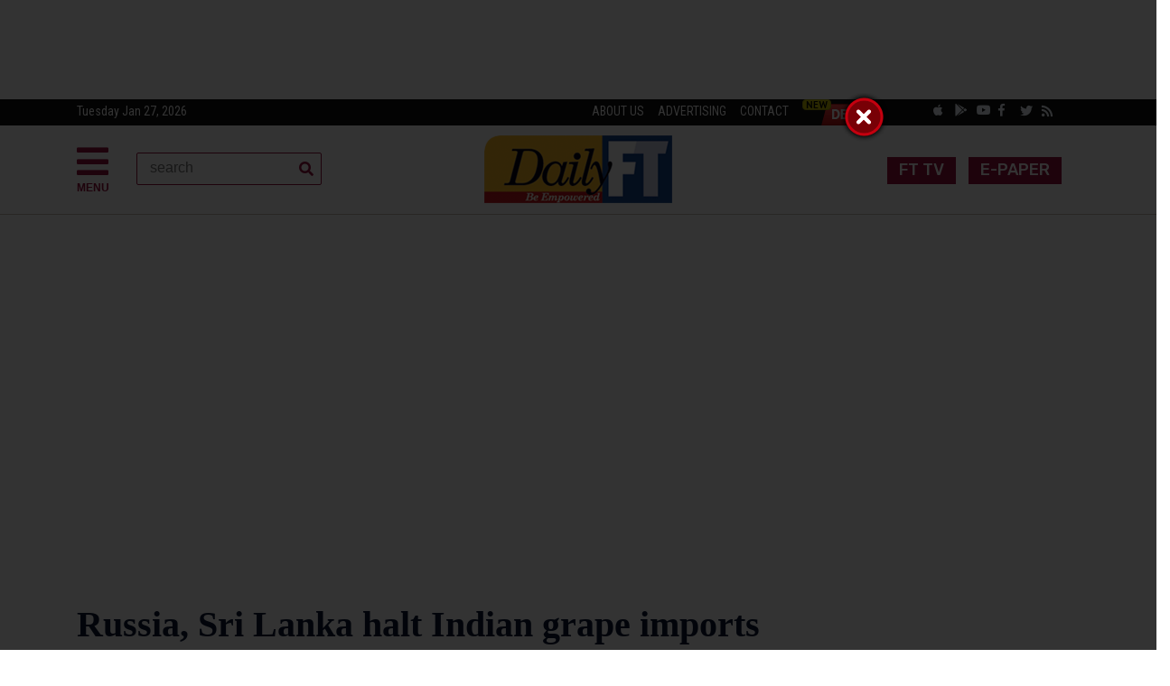

--- FILE ---
content_type: text/html; charset=UTF-8
request_url: https://www.ft.lk/Agriculture/Russia-Sri-Lanka-halt-Indian-grape-imports-over-pest-certificate/31-673546
body_size: 14912
content:
<!doctype html>
<html lang="en">
<head>
<!-- Required meta tags -->
<meta charset="utf-8">
<meta name="viewport" content="width=device-width, initial-scale=1, shrink-to-fit=no">
					    <!-- Global Site Tag (gtag.js) - Google Analytics -->
<script async src="https://www.googletagmanager.com/gtag/js?id=UA-30012267-1" type="b8080f7f905901779a3f0de4-text/javascript"></script>
<script type="b8080f7f905901779a3f0de4-text/javascript">
  window.dataLayer = window.dataLayer || [];
  function gtag(){dataLayer.push(arguments);}
  gtag('js', new Date());

  gtag('config', 'UA-30012267-1');
</script>
<!-- Bootstrap CSS -->
<link rel="stylesheet" href="https://www.ft.lk/assets/2020/css/bootstrap.min.css">
<link rel="stylesheet" href="https://use.fontawesome.com/releases/v5.6.3/css/all.css" integrity="sha384-UHRtZLI+pbxtHCWp1t77Bi1L4ZtiqrqD80Kn4Z8NTSRyMA2Fd33n5dQ8lWUE00s/" crossorigin="anonymous">
<link rel="stylesheet" href="https://www.ft.lk/assets/2020/css/owl.carousel.min.css">
<link rel="stylesheet" href="https://www.ft.lk/assets/2020/css/sinu_v_1.css">

<meta name="keywords" content="Financial Times, FT, Business News, Daily Business News, Latest Economy News, Financial News, Sri Lanka Business News, Sri Lanka Finance News, economy, business, finance, Lanka Business Online, Opinion and Issues, Columnists, Sports, sri lanka financial news, sri lanka latest business  news,latest breaking news, latest political news, covid-19 news, covid-19 news sri lanka, Sri Lanka Coronavirus updates, sl news, sl covid-19 news, SL breaking news, daily SL news, breaking news in sri lanka">

		<meta name="description" content="Grape exporters in the country are in a tight spot in the middle of the season with Russia and Sri Lanka demanding pest-free area certificates. According to exporters, containers from India are lying uncleared for the past couple of weeks in the port of St. Petersburg in Russia.
Grape exporters in the country are in a tight spot in the middle of the season with Russia and Sri Lanka demanding pest- ..">
        
        <!-- Angular  -->
        <script src="https://www.ft.lk/assets/libs/angular/angular/angular.js" type="b8080f7f905901779a3f0de4-text/javascript"></script>
        <script src="https://www.ft.lk/assets/libs/angular/app.js" type="b8080f7f905901779a3f0de4-text/javascript"></script>
        <!-- /Angular -->

    <title>Russia, Sri Lanka halt Indian grape imports over pest certificate | Daily FT</title>
	
	<style>
	.newsch{font-family: 'Lora', serif; font-size: 20px; line-height: 1.3; font-weight: 600}
	.newschs{font-family: 'Lora', serif; font-size: 18px; line-height: 1.3; font-weight: 600}
	.main-hd{font-family: 'Lora', serif; font-size: 22px; line-height: 1.3; font-weight: 600}
	@media (min-width: 576px) {.lnhe span{font-size: 16px; margin-top: 7px;}}
		@media (min-width: 768px) {.lnhe span{font-size: 18px; margin-top: 0px;}}
		@media (min-width: 992px) { .lnhe span{font-size: 18px; margin-top: -2px; }}
		@media (min-width: 1200px) { .lnhe span{font-size: 20px; margin-top: -2px; } }
		.innerheader{font-family: 'Lora', serif; font-weight: 600}
    .games-sec {font-size: 12px;vertical-align: middle;position: relative;padding-right: 15px !important;margin-left: 20px;color: #ccc; padding-left: 20px;}
    
    span.new-icon{text-transform: uppercase;background: red;line-height: 13px;padding: 0 5px;display: inline-block;font-size: 8px;border-radius: 10px;font-weight: 700;position: absolute;z-index: 9;top: 2px;left: -3px;color: #FFF;}
		blockquote {padding-left: 20px !important;padding-right: 8px !important;border-left-width: 5px !important;font-style: italic;padding: 2px 0;border-style: solid;border-color: #ccc;border-width: 0; color: #B22222;font-weight: 700; }
		#RBOverlay {
  display: none; /* Initially hidden */
  position: fixed;
  top: 0;
  left: 0;
  width: 100%;
  height: 100%;
  background-color: rgba(0, 0, 0, 0); /* Transparent background */
  z-index: 100000; /* Ensure it's on top */
  overflow: hidden; /* Hide scrollbars within the iframe */
}

#RBOverlay iframe {
  width: 100%;
  height: 100%;
  border: none; /* Remove iframe border */
}
	</style>
<link rel="icon" type="image/ico" href="https://www.ft.lk/assets/images/img/image_8d7ae3167b.jpg"/>


	<meta http-equiv="Expires" content="0" />
        <meta charset="utf-8">
	<meta name="robots" content="index, follow">
<meta name="language" content="English">
<meta property="og:type" content="article" />
<meta itemprop="datePublished" content="2019-02-26 00:43:01" data-meta-updatable/>
      <meta itemprop="dateModified" content="2019-02-26 00:41:00" data-meta-updatable/>

	
			<meta property="og:title" content="Russia, Sri Lanka halt Indian grape imports over pest certificate | Daily FT" />
<meta property="og:type" content="video.movie" />
<meta property="og:url" content="https://www.ft.lk/agriculture/Russia-Sri-Lanka-halt-Indian-grape-imports-over-pest-certificate/31-673546" />

  
<meta property="og:image" content="https://bmkltsly13vb.compat.objectstorage.ap-mumbai-1.oraclecloud.com/cdn.ft.lk/assets/uploads/image_d820c92e8f.jpg" />

	
	

<meta property="og:description"  content="Grape exporters in the country are in a tight spot in the middle of the season with Russia and Sri Lanka demanding pest-free area certificates. According to exporters, containers from India are lying uncleared for the past couple of weeks in the port of St. Petersburg in Russia.
Grape exporters in the country are in a tight spot in the middle of the season with Russia and Sri Lanka demanding pest- .." />

         <script type="b8080f7f905901779a3f0de4-text/javascript">
            function base_url() {
                return 'https://www.ft.lk/';
            }
            
            function static_url() {
                return 'https://www.ft.lk/';
            }
            
            function getArticleID() {
                return '673546';
            }
            
            function getHits() {
                return '153';
            }
        </script>
 <script type="b8080f7f905901779a3f0de4-text/javascript" src='https://platform-api.sharethis.com/js/sharethis.js#property=64c0fcd571afd40013e96c29&product=sop' async='async'></script>

</head>
<body>
  <header>
 <div class="text-center d-none d-lg-block">  
	   <center>
<div style="margin:10px 0 10px 0;"><script async src="https://securepubads.g.doubleclick.net/tag/js/gpt.js" type="b8080f7f905901779a3f0de4-text/javascript"></script><script type="b8080f7f905901779a3f0de4-text/javascript">
  window.googletag = window.googletag || {cmd: []};
  googletag.cmd.push(function() {
    googletag.defineSlot('/6231952/DFT_Inner_Skyscraper', [[900, 90], [900, 125]], 'div-gpt-ad-1642133330179-0').addService(googletag.pubads());
    googletag.pubads().enableSingleRequest();
    googletag.enableServices();
  });
</script><!-- /6231952/DFT_Inner_Skyscraper -->
<div id="div-gpt-ad-1642133330179-0" style="min-width: 900px; min-height: 90px;"><script type="b8080f7f905901779a3f0de4-text/javascript">
    googletag.cmd.push(function() { googletag.display('div-gpt-ad-1642133330179-0'); });
  </script></div>
</div>
</center>
</div>
	
	 <div class="text-center d-lg-none">  
	   <center>
<div style="margin:10px 0 10px 0;"><script async src="https://securepubads.g.doubleclick.net/tag/js/gpt.js" type="b8080f7f905901779a3f0de4-text/javascript"></script><script type="b8080f7f905901779a3f0de4-text/javascript">
  window.googletag = window.googletag || {cmd: []};
  googletag.cmd.push(function() {
    googletag.defineSlot('/6231952/DFT_INNER_SKYSCRAPER_MOBILE', [[300, 100], [300, 250]], 'div-gpt-ad-1731385175788-0').addService(googletag.pubads());
    googletag.pubads().enableSingleRequest();
    googletag.enableServices();
  });
</script><!-- /6231952/DFT_INNER_SKYSCRAPER_MOBILE -->
<div id="div-gpt-ad-1731385175788-0" style="min-width: 300px; min-height: 100px;"><script type="b8080f7f905901779a3f0de4-text/javascript">
    googletag.cmd.push(function() { googletag.display('div-gpt-ad-1731385175788-0'); });
  </script></div>
</div>
</center>
</div>
	
	</header>
<div class="row topmt">

  <div class="container main">
	

<div class="row">
      <div class="col-xl-6">
        <p style="margin: 0px"> <!--<span class="toptexts">Tuesday, 22 Jan 2019 </span>--> 
          <span class="toptext d-none d-sm-block">Tuesday Jan 27, 2026</span> </p>
      </div>
      <div class="col-xl-6"> <a target="_blank" href="https://www.ft.lk/about"> <span class="toptexts d-none d-lg-block">ABOUT US</span> </a> 
	  <a target="_blank" href="http://webdev.wijeyadigital.lk/online-ad/#ft"><span class="toptexts d-none d-lg-block">ADVERTISING</span> </a> 
	  <!-- a href="#"><span class="toptexts">ARCHIVE</span></a--> <a href="https://www.ft.lk/contact"><span class="toptexts">CONTACT</span></a> 
     <a class="deal" href="https://www.deals4me.lk/" target="_blank">
<img src="https://bmkltsly13vb.compat.objectstorage.ap-mumbai-1.oraclecloud.com/cdn.lankadeepa.lk/assets/uploads/advr_5c142a5fbe.png" alt="" width="87" height="29">  
</a>
      
        <a href="https://www.ft.lk/ft_tv/10520"> <button type="button" class="btn btn-danger top-bt d-md-none" style="font-size: 12px; margin-top: 0px">FT TV</button> </a>

        <a target="_blank" href="https://dailyftepaper.pressreader.com/daily-ft"> <button type="button" class="btn btn-danger top-bt d-md-none" style="font-size: 12px; margin-top: 0px">E-PAPER</button> </a>
        
        
       <span style="float: right; height: 16px; margin-right: 30px"> 
      <!--a style="margin-top: -11px; float: left" target="_blank" href="http://content.ft.lk/apps/"><i style="font-size: 16px; height: 16px; color: aliceblue" class="fab fa-apple socialm "></i></a> 
       <a style="margin-top: -10px; float: left" target="_blank" href="http://content.ft.lk/apps/"><i style="font-size: 16px; height: 16px; color: aliceblue" class="fab fa-android socialm"></i></a--> <a style="margin-top: -10px; float: left" target="_blank" href="https://apps.apple.com/lk/app/daily-ft/id941598109#?platform=iphone"><i style="height: 16px; font-size: 14px; color: aliceblue" class="fab fa-apple socialm "></i></a> 
		   
		    <a style="margin-top: -10px; float: left" target="_blank" href="https://play.google.com/store/apps/details?id=com.dailyft.news"><i style="height: 16px; font-size: 14px; color: aliceblue" class="fab fa-google-play socialm "></i></a> 
        <a style="margin-top: -10px; float: left" target="_blank" href="https://www.youtube.com/@DailyFT0"><i style="height: 16px; font-size: 14px; color: aliceblue" class="fab fa-youtube socialm "></i></a> 
        <a style="margin-top: -10px; float: left" target="_blank" href="https://www.facebook.com/dailyft"><i style="height: 16px; font-size: 14px; color: aliceblue" class="fab fa-facebook-f socialm "></i></a> 
       <a style="margin-top: -9px; float: left" target="_blank" href="https://twitter.com/ft_srilanka"><i style="height: 16px; font-size: 14px; color: aliceblue" class="fab fa-twitter socialm"></i></a> 
       <a class="d-none d-lg-block" style="margin-top: -9px; float: left" target="_blank" href="https://www.ft.lk/rss/"><i style="height: 16px; font-size: 14px; color: aliceblue" class="fas fa-rss socialm"></i></a> 
         </span> </div>
    </div>
  </div>
</div>

<div class="topm" style="border-bottom:1px solid #ccc1b7;">
   <div class="container contcon">
   <div class="row">
   <div class="col-xl-4 col-md-4 col-sm-4 col-4">
		<header class="menuc" style="margin-top:20px; width: 50px"> <a data-toggle="modal" data-target="#exampleModalLong" style="color: #990f3d; cursor: pointer"><i class="fas fa-bars" style="font-size: 40px; color: #990f3d; float: left"></i> <br> <span style="float: left;margin-left: 0px; font-size: 12px; font-weight: bold"> MENU </span> </a>
	  
	<div style="top: 0px !important;
            left: 0px !important; " class="modal fade bd-example-modal-sm" id="exampleModalLong" tabindex="-1" role="dialog" aria-labelledby="exampleModalLongTitle" aria-hidden="true">
  <div class="modal-dialog modal-sm" style="margin: 0px; max-width: 250px" role="document">
    <div class="modal-content modth">
      <div class="modal-header" style=" border-radius: 0px; border-bottom: 1px solid #3c4969">

        <button type="button" class="close clmd" data-dismiss="modal" aria-label="Close">
          <span aria-hidden="true">�</span>
        </button>
      </div>
      <div class="modal-body">
      <nav>
					<div class="nav nav-tabs nav-fill" id="nav-tab" role="tablist">
						<a class="nav-item nav-link nav-linkm active" id="nav-home-tab" data-toggle="tab" href="#nav-home" role="tab" aria-controls="nav-home" aria-selected="true">Sections</a>
						<a class="nav-item nav-link nav-linkm" id="nav-profile-tab" data-toggle="tab" href="#nav-profile" role="tab" aria-controls="nav-profile" aria-selected="false">Network</a>
						
					</div>
				</nav>
      <div class="tab-content py-3 px-3 px-sm-0" id="nav-tabContent">
					<div class="tab-pane fade show active" id="nav-home" role="tabpanel" aria-labelledby="nav-home-tab"> 
					      <div id="MainMenu">
        <div class="list-group panel">
          <a href="https://www.ft.lk/" class="list-group-item list-group-item-light" data-parent="#MainMenu">Home</a>
          
         <a href="#news" class="list-group-item list-group-item-light" data-toggle="collapse" data-parent="#MainMenu">Columnists <i class="fa fa-caret-down"></i></a>
          <div class="collapse" id="news">
		  <a href="https://www.ft.lk/columns/4" class="list-group-item submc">Columnists</a>
		                           
           <a class="list-group-item submc" href="https://www.ft.lk/ajantha-dharmasiri/32">Ajantha Dharmasiri</a>
		                              
           <a class="list-group-item submc" href="https://www.ft.lk/ajith-de-alwis/33">Ajith de Alwis</a>
		                              
           <a class="list-group-item submc" href="https://www.ft.lk/d-b-s-jeyaraj/10496">D.B.S. Jeyaraj</a>
		                              
           <a class="list-group-item submc" href="https://www.ft.lk/dayan_jayatilleka/10527">Dayan Jayatilleka</a>
		                              
           <a class="list-group-item submc" href="https://www.ft.lk/harsha-gunasena/10490">Harsha Gunasena</a>
		                              
           <a class="list-group-item submc" href="https://www.ft.lk/hilmy-cader/46">Hilmy Cader</a>
		                              
           <a class="list-group-item submc" href="https://www.ft.lk/janaka_seneviratne/10517">Janaka Seneviratne</a>
		                              
           <a class="list-group-item submc" href="https://www.ft.lk/lalith-de-mel/10505">Lalith De Mel</a>
		                              
           <a class="list-group-item submc" href="https://www.ft.lk/rohantha-athukorala/19">Rohantha Athukorala</a>
		                              
           <a class="list-group-item submc" href="https://www.ft.lk/sujata-gamage/10513">Sujata Gamage</a>
		                              
           <a class="list-group-item submc" href="https://www.ft.lk/victor_ivan/10521">Victor Ivan</a>
		                              
           <a class="list-group-item submc" href="https://www.ft.lk/w-a-wijewardena-columns/885">W. A. Wijewardena</a>
		                              
           <a class="list-group-item submc" href="https://www.ft.lk/wijith-dechickera/10503">Wijith DeChickera</a>
		     	
									
						
            <!-- div class="collapse list-group-submenu" id="SubMenu1"> 
								     <a class="list-group-item submc" href="http://www.ft.lk/budget-2015/253">Budget 2015</a>
				<a class="list-group-item submc" href="http://www.ft.lk/budget-2013/197">Budget 2013</a>
				<a class="list-group-item submc" href="http://www.ft.lk/budget-2012/175">Budget 2012</a>
				<a class="list-group-item submc" href="http://www.ft.lk/budget-2011/152">Budget 2011</a>
                <a class="list-group-item submc" href="http://www.ft.lk/budget-2010/148">Budget 2010</a>
            </div -->
                                   
          </div>
          
          
          <a href="https://www.ft.lk/click" class="list-group-item list-group-item-light" data-parent="#MainMenu">Click</a>
          
          <a href="https://www.ft.lk/ft-click/15" class="list-group-item list-group-item-light" data-parent="#MainMenu">FT Click</a>
   
          <a href="https://www.ft.lk/ft-lite/6" class="list-group-item list-group-item-light" data-parent="#MainMenu">FT Lite</a>
          <a href="https://www.ft.lk/editorial/58" class="list-group-item list-group-item-light" data-parent="#MainMenu">Editorial</a>
           <a href="https://www.ft.lk/opinion/14" class="list-group-item list-group-item-light" data-parent="#MainMenu">Opinion and Issues</a>
          
          
          <a href="#leisure" class="list-group-item list-group-item-light" data-toggle="collapse" data-parent="#MainMenu">Sectors  <i class="fa fa-caret-down"></i></a>
          <div class="collapse" id="leisure">
                                        <a class="list-group-item submc" href="https://www.ft.lk/advertorial/10529">Advertorial</a>
                            
                                                             <a class="list-group-item submc" href="https://www.ft.lk/agriculture/31">Agriculture</a>
                            
                                                             <a class="list-group-item submc" href="https://www.ft.lk/apparel__fashion__design/10404">Apparel / Fashion / Design</a>
                            
                                                             <a class="list-group-item submc" href="https://www.ft.lk/business/34">Business</a>
                            
                                                             <a class="list-group-item submc" href="https://www.ft.lk/cartoon/10494">Cartoon</a>
                            
                                                             <a class="list-group-item submc" href="https://www.ft.lk/csrevents/38">CSR / Events</a>
                            
                                                             <a class="list-group-item submc" href="https://www.ft.lk/education/10515">Education</a>
                            
                                                             <a class="list-group-item submc" href="https://www.ft.lk/energy/10509">Energy</a>
                            
                                                             <a class="list-group-item submc" href="https://www.ft.lk/entertainment-art/10405">Entertainment / Art</a>
                            
                                                             <a class="list-group-item submc" href="https://www.ft.lk/entrepreneurship/41">Entrepreneurship</a>
                            
                                                             <a class="list-group-item submc" href="https://www.ft.lk/financial-services/42">Financial Services</a>
                            
                                                             <a class="list-group-item submc" href="https://www.ft.lk/food__beverage/39">Food & Beverage</a>
                            
                                                             <a class="list-group-item submc" href="https://www.ft.lk/front-page/44">Front Page</a>
                            
                                                             <a class="list-group-item submc" href="https://www.ft.lk/harmony_page/10523">Harmony Page</a>
                            
                                                             <a class="list-group-item submc" href="https://www.ft.lk/healthcare/45">Healthcare</a>
                            
                                                             <a class="list-group-item submc" href="https://www.ft.lk/hr/47">HR</a>
                            
                                                             <a class="list-group-item submc" href="https://www.ft.lk/in-depth/48">In Depth</a>
                            
                                                             <a class="list-group-item submc" href="https://www.ft.lk/international/49">International</a>
                            
                                                             <a class="list-group-item submc" href="https://www.ft.lk/invest_wisely/10566">Invest Wisely</a>
                            
                                                             <a class="list-group-item submc" href="https://www.ft.lk/it-telecom-tech/50">IT / Telecom / Tech</a>
                            
                                                             <a class="list-group-item submc" href="https://www.ft.lk/leadership/51">Leadership</a>
                            
                                                             <a class="list-group-item submc" href="https://www.ft.lk/leisure/52">Leisure</a>
                            
                                                             <a class="list-group-item submc" href="https://www.ft.lk/letters-to-the-editor/10498">Letters to the Editor</a>
                            
                                                             <a class="list-group-item submc" href="https://www.ft.lk/lifestyle/8">Lifestyle</a>
                            
                                                             <a class="list-group-item submc" href="https://www.ft.lk/management/53">Management</a>
                            
                                                             <a class="list-group-item submc" href="https://www.ft.lk/marketing/54">Marketing</a>
                            
                                                             <a class="list-group-item submc" href="https://www.ft.lk/markets/10518">Markets</a>
                            
                                                             <a class="list-group-item submc" href="https://www.ft.lk/motor/55">Motor</a>
                            
                                                             <a class="list-group-item submc" href="https://www.ft.lk/news/56">News</a>
                            
                                                             <a class="list-group-item submc" href="https://www.ft.lk/other/10538">other</a>
                            
                                                             <a class="list-group-item submc" href="https://www.ft.lk/other-sectors/57">Other Sectors</a>
                            
                                                             <a class="list-group-item submc" href="https://www.ft.lk/propertyconstruction/10516">Property/Construction</a>
                            
                                                             <a class="list-group-item submc" href="https://www.ft.lk/shippingaviation/21">Shipping / Aviation</a>
                            
                                                             <a class="list-group-item submc" href="https://www.ft.lk/special-report/22">Special Report</a>
                            
                                                             <a class="list-group-item submc" href="https://www.ft.lk/sustainability__environment/10519">Sustainability & Environment</a>
                            
                                                             <a class="list-group-item submc" href="https://www.ft.lk/travel-tourism/27">Travel / Tourism</a>
                            
                                                             <a class="list-group-item submc" href="https://www.ft.lk/youthcareershigher-education/30">Youth / Careers / Higher Education</a>
                            
                               
          </div>
         
       <a href="https://www.ft.lk/sports/23" class="list-group-item list-group-item-light" data-parent="#MainMenu">Sports</a> 
	    <a href="https://www.ft.lk/special-editions" class="list-group-item list-group-item-light" data-parent="#MainMenu">Special Editions</a> 
       <a href="https://www.ft.lk/games" class="list-group-item list-group-item-light" data-parent="#MainMenu">Games</a>  
         
           
        </div>
      </div>
      
      <hr style="border-top:1px solid #3c4969;">
     		 <header style="float: left; margin-left: 0px; margin-top: 0px">
     <div>
      <div class="d-flex justify-content-center">
        <div class="searchbar">
		<form action="https://www.ft.lk/gsearch" id="cse-search-box">
  <div  >
    <input type="hidden" name="cx" value="partner-pub-6200193111498313:8789470076" />
    <input type="hidden" name="cof" value="FORID:10" />
    <input type="hidden" name="ie" value="UTF-8" />

    <input style="width: 205px; border: none" class="scont" type="text" name="q" size="55" />
	
    <!-- input type="submit" name="sa" value="Search" /-->
  </div>
</form>
        </div>
      </div>
    </div>
</header>
     
     <header class="social text-left" style="margin-right: 0px; float: left; width: 100%">
<hr style="border-top:1px solid #3c4969;">
    <!--<a target="_blank" href="http://www.ft.lk/apps" style="float: left"><i style="font-size: 18px; color: #fff; margin: -7px 4px;" class="fab fa-apple socialm "></i></a>
	<a target="_blank" href="http://www.ft.lk/apps" style="float: left"><i style="font-size: 18px; color: #fff; margin: -7px 4px;" class="fab fa-android socialm"></i></a>-->
		 <a style="margin-top: -10px; float: left" target="_blank" href="https://apps.apple.com/lk/app/daily-ft/id941598109#?platform=iphone"><i style="height: 16px; font-size: 14px; color: aliceblue" class="fab fa-apple socialm "></i></a> 
		   
		    <a style="margin-top: -10px; float: left" target="_blank" href="https://play.google.com/store/apps/details?id=com.dailyft.news"><i style="height: 16px; font-size: 14px; color: aliceblue" class="fab fa-google-play socialm "></i></a> 
 <a style="margin-top: -10px; float: left" target="_blank" href="https://www.youtube.com/c/DailyFTSL"><i style="height: 16px; font-size: 14px; color: aliceblue" class="fab fa-youtube socialm "></i></a> 
    <a target="_blank" href="https://www.facebook.com/dailyft" style="float: left"><i style="color: #fff; margin: -7px 4px;" class="fab fa-facebook-f socialm "></i></a>
	<a target="_blank" href="https://twitter.com/ft_srilanka" style="float: left"><i style="color: #fff; margin: -7px 4px;" class="fab fa-twitter socialm"></i></a>

	</header>   		
      			  		
      						
		  </div>
		  <div class="tab-pane fade" id="nav-profile" role="tabpanel" aria-labelledby="nav-profile-tab">
			  <h5 style="color: #fff"> Group News Sites </h5>
			  <hr style="border-top:1px solid #3c4969;">
						<p class="netw"> <a target="_blank" href="http://www.dailymirror.lk/"> Dailymirror </a> </p>
						<p class="netw"> <a target="_blank" href="http://www.sundaytimes.lk/"> Sunday Times </a> </p>
						<p class="netw"> <a target="_blank" href="http://edu.dailymirror.lk/"> Mirror Edu </a> </p>
						<p class="netw"> <a target="_blank" href="http://www.tamilmirror.lk/"> Tamil Mirror </a> </p>
						<p class="netw"> <a target="_blank" href="http://www.lankadeepa.lk/"> Lankadeepa </a> </p>
						<p class="netw"> <a target="_blank" href="http://middleeast.lankadeepa.lk/"> Middleast Lankadeepa </a> </p>
						<p class="netw"> <a target="_blank" href="http://www.ada.lk/"> Ada </a> </p>
						<p class="netw"> <a target="_blank" href="http://www.deshaya.lk/"> Deshaya </a> </p>
						<p class="netw"> <a target="_blank" href="http://life.dailymirror.lk/"> Life Online </a> </p>
						<p class="netw"> <a target="_blank" href="http://www.hi.lk/"> Hi Online </a> </p>
						
						<h5 style="color: #fff; margin-top: 40px"> Classified </h5>
			  <hr style="border-top:1px solid #3c4969;">
		  		<p class="netw"> <a href="http://www.hitad.lk/"> Hitad </a> </p>
		  		<p class="netw"> <a href="http://www.timesjobs.lk/"> Timesjobs </a> </p>
						
				<h5 style="color: #fff; margin-top: 40px"> Other </h5>
			  <hr style="border-top:1px solid #3c4969;">
		  		<p class="netw"> <a href="http://www.epaper.lk"> E-Paper </a> </p>
						<p class="netw"> <a href="http://pay.wijeyanewspapers.lk/Subscribe/index.aspx"> Home delivery </a> </p>
						<p class="netw"> <a href="http://webdev.wijeyadigital.lk/online-ad/#ft"> Advertise with us </a> </p>
						

						<p class="netw"> <a href="http://print.hitad.lk/advertisement/insertPrintAdView/1"> Print Ads </a> </p>
						<p class="netw"> <a href="http://www.wijeyanewspapers.lk/"> WNL Home </a> </p>
			  		
					</div>
		  </div>
      
      </div>
      <div class="modal-footer" style=" border-radius: 0px">
        <button type="button" class="btn btn-secondary" data-dismiss="modal">Close</button>
      </div>
    </div>
  </div>
</div>  
 </header>
 <header class="d-none d-lg-block" style="float: left; margin-left: 30px; margin-top: -30px">
     <div>
      <div class="d-flex justify-content-center">
        <div class="searchbar">
		<form action="https://www.ft.lk/gsearch" method="POST">
         <input class="search_input" name="search" id="search-" placeholder="search" required type="text">
           <button class="search_icon"><i class="fas fa-search"></i></button>
		  
		   </form>
         
        </div>
      </div>
    </div>
</header>


	</div>
	   
	   	<div class="col-xl-4 col-md-4 col-sm-4 col-8">
		<a href="https://www.ft.lk/"><div class="row text-center" style="margin-top: 11px; margin-bottom: 12px"><img class="img-fluid mx-auto moblogo" src="https://www.ft.lk/assets/2020/images/logo.png" alt=""> </div></a> 
		<!--<p class="text-center mx-auto topfont" style="color:#0a1633; margin-bottom: 2px">Wed, 02 Oct 2019</p>-->
		 </div>
		 
	<div class="col-xl-4 col-md-4 col-sm-4 d-none d-sm-block">
  
   <header class="social text-right" style="margin-right:20px; margin-top:17px"> 
	   <a href="https://www.ft.lk/ft_tv/10520"> <button type="button" class="btn btn-danger top-bt">FT TV</button> </a>
	   <a target="_blank" href="https://dailyftepaper.pressreader.com/daily-ft"> <button type="button" class="btn btn-danger top-bt">E-PAPER</button> </a>
		
		
		</header>
  
  <!-- <header class="social text-right" style="margin-right:20px; margin-top:20px">

    <a target="_blank" href="https://www.facebook.com/Dailymirroronline"><i class="fab fa-facebook-f socialm "></i></a>
	<a target="_blank" href="https://twitter.com/Dailymirror_SL"><i class="fab fa-twitter socialm"></i></a>
	 <a target="_blank" href="https://www.instagram.com/dailymirrorlk/"><i class="fab fa-instagram socialm"></i></a>
	 <a target="_blank" href="https://www.instagram.com/dailymirrorlk/"><i class="fab fa-google-plus-g socialm"></i></a>


		</header>-->
		 </div>
	   
	   
	   </div>
	   
	   
	</div>
		
	</div>
  
	</header>
	
	

            
	<div class="container main">
		<div class=" d-none d-lg-block" >
<center>
<div style="margin:10px 0 10px 0;"><script async src="https://securepubads.g.doubleclick.net/tag/js/gpt.js" type="b8080f7f905901779a3f0de4-text/javascript"></script><script type="b8080f7f905901779a3f0de4-text/javascript">
  window.googletag = window.googletag || {cmd: []};
  googletag.cmd.push(function() {
    googletag.defineSlot('/6231952/FT_Leaderboard_Inner_1', [900, 125], 'div-gpt-ad-1701750029320-0').addService(googletag.pubads());
    googletag.pubads().enableSingleRequest();
    googletag.enableServices();
  });
</script><!-- /6231952/FT_Leaderboard_Inner_1 -->
<div id="div-gpt-ad-1701750029320-0" style="min-width: 900px; min-height: 125px;"><script type="b8080f7f905901779a3f0de4-text/javascript">
    googletag.cmd.push(function() { googletag.display('div-gpt-ad-1701750029320-0'); });
  </script></div>
</div>

<div style="margin:10px 0 10px 0;">
<script async src="https://securepubads.g.doubleclick.net/tag/js/gpt.js" type="b8080f7f905901779a3f0de4-text/javascript"></script>
<script type="b8080f7f905901779a3f0de4-text/javascript">
  window.googletag = window.googletag || {cmd: []};
  googletag.cmd.push(function() {
    googletag.defineSlot('/6231952/FT_Leaderboard_Inner_2', [900, 125], 'div-gpt-ad-1721130135670-0').addService(googletag.pubads());
    googletag.pubads().enableSingleRequest();
    googletag.enableServices();
  });
</script>
<!-- /6231952/FT_Leaderboard_Inner_2 -->
<div id='div-gpt-ad-1721130135670-0' style='min-width: 900px; min-height: 125px;'>
  <script type="b8080f7f905901779a3f0de4-text/javascript">
    googletag.cmd.push(function() { googletag.display('div-gpt-ad-1721130135670-0'); });
  </script>
</div>
</div>

<div style="margin:10px 0 10px 0;"><script async src="https://securepubads.g.doubleclick.net/tag/js/gpt.js" type="b8080f7f905901779a3f0de4-text/javascript"></script><script type="b8080f7f905901779a3f0de4-text/javascript">
  window.googletag = window.googletag || {cmd: []};
  googletag.cmd.push(function() {
    googletag.defineSlot('/6231952/FT_Leaderboard_Inner_3', [900, 125], 'div-gpt-ad-1696292180790-0').addService(googletag.pubads());
    googletag.pubads().enableSingleRequest();
    googletag.enableServices();
  });
</script><!-- /6231952/FT_Leaderboard_Inner_3 -->
<div id="div-gpt-ad-1696292180790-0" style="min-width: 900px; min-height: 125px;"><script type="b8080f7f905901779a3f0de4-text/javascript">
    googletag.cmd.push(function() { googletag.display('div-gpt-ad-1696292180790-0'); });
  </script></div>
</div>
</center>
						</div>
						<div class="d-block d-sm-none" >
<center>
<div style="margin:10px 0 10px 0;"><script async src="https://securepubads.g.doubleclick.net/tag/js/gpt.js" type="b8080f7f905901779a3f0de4-text/javascript"></script><script type="b8080f7f905901779a3f0de4-text/javascript">
  window.googletag = window.googletag || {cmd: []};
  googletag.cmd.push(function() {
    googletag.defineSlot('/6231952/FTMob_Inner_Menu', [300, 100], 'div-gpt-ad-1658901789873-0').addService(googletag.pubads());
    googletag.pubads().enableSingleRequest();
    googletag.enableServices();
  });
</script><!-- /6231952/FTMob_Inner_Menu -->
<div id="div-gpt-ad-1658901789873-0" style="min-width: 300px; min-height: 100px;"><script type="b8080f7f905901779a3f0de4-text/javascript">
    googletag.cmd.push(function() { googletag.display('div-gpt-ad-1658901789873-0'); });
  </script></div>
</div>

<div style="margin:10px 0 10px 0;"><script async src="https://securepubads.g.doubleclick.net/tag/js/gpt.js" type="b8080f7f905901779a3f0de4-text/javascript"></script><script type="b8080f7f905901779a3f0de4-text/javascript">
  window.googletag = window.googletag || {cmd: []};
  googletag.cmd.push(function() {
    googletag.defineSlot('/6231952/FTMob_Inner_Menu_S2', [300, 100], 'div-gpt-ad-1690429739382-0').addService(googletag.pubads());
    googletag.pubads().enableSingleRequest();
    googletag.enableServices();
  });
</script><!-- /6231952/FTMob_Inner_Menu_S2 -->
<div id="div-gpt-ad-1690429739382-0" style="min-width: 300px; min-height: 100px;"><script type="b8080f7f905901779a3f0de4-text/javascript">
    googletag.cmd.push(function() { googletag.display('div-gpt-ad-1690429739382-0'); });
  </script></div>
</div>

<div style="margin:10px 0 10px 0;"><script async src="https://securepubads.g.doubleclick.net/tag/js/gpt.js" type="b8080f7f905901779a3f0de4-text/javascript"></script><script type="b8080f7f905901779a3f0de4-text/javascript">
  window.googletag = window.googletag || {cmd: []};
  googletag.cmd.push(function() {
    googletag.defineSlot('/6231952/FTMob_Inner_Menu_S3', [300, 100], 'div-gpt-ad-1702367029469-0').addService(googletag.pubads());
    googletag.pubads().enableSingleRequest();
    googletag.enableServices();
  });
</script><!-- /6231952/FTMob_Inner_Menu_S3 -->
<div id="div-gpt-ad-1702367029469-0" style="min-width: 300px; min-height: 100px;"><script type="b8080f7f905901779a3f0de4-text/javascript">
    googletag.cmd.push(function() { googletag.display('div-gpt-ad-1702367029469-0'); });
  </script></div>
</div>
</center>
						</div>
					   <div class="row" ng-app="single_module">
	<div class="col-xl-9 lcol">
	   <header class="inner-h">
		 <h1 class="innerheader">Russia, Sri Lanka halt Indian grape imports over pest certificate </h1>
		   
	        <h3 style="margin-left: 15px;"></h3>
	  		 </header>
		 <div class="row d-none d-lg-block">
		 <center>
<div style="margin:10px 0 10px 0;"><script async src="https://securepubads.g.doubleclick.net/tag/js/gpt.js" type="b8080f7f905901779a3f0de4-text/javascript"></script><script type="b8080f7f905901779a3f0de4-text/javascript">
  window.googletag = window.googletag || {cmd: []};
  googletag.cmd.push(function() {
    googletag.defineSlot('/6231952/FT_INNER_TITLE_BELOW', [[600, 100], [600, 90], [728, 90]], 'div-gpt-ad-1661919322840-0').addService(googletag.pubads());
    googletag.pubads().enableSingleRequest();
    googletag.enableServices();
  });
</script><!-- /6231952/FT_INNER_TITLE_BELOW -->
<div id="div-gpt-ad-1661919322840-0" style="min-width: 600px; min-height: 90px;"><script type="b8080f7f905901779a3f0de4-text/javascript">
    googletag.cmd.push(function() { googletag.display('div-gpt-ad-1661919322840-0'); });
  </script></div>
</div>
</center>
    </div>  
	<div class="row d-block d-sm-none ">
				<center>
<div style="margin:10px 0 10px 0;"><script async src="https://securepubads.g.doubleclick.net/tag/js/gpt.js" type="b8080f7f905901779a3f0de4-text/javascript"></script><script type="b8080f7f905901779a3f0de4-text/javascript">
  window.googletag = window.googletag || {cmd: []};
  googletag.cmd.push(function() {
    googletag.defineSlot('/6231952/DFT_MOB_Inner_Title_Below_S1', [[300, 100], [300, 250], [300, 200]], 'div-gpt-ad-1729732297701-0').addService(googletag.pubads());
    googletag.pubads().enableSingleRequest();
    googletag.enableServices();
  });
</script><!-- /6231952/DFT_MOB_Inner_Title_Below_S1 -->
<div id="div-gpt-ad-1729732297701-0" style="min-width: 300px; min-height: 100px;"><script type="b8080f7f905901779a3f0de4-text/javascript">
    googletag.cmd.push(function() { googletag.display('div-gpt-ad-1729732297701-0'); });
  </script></div>
</div>
</center>
			</div>	
	   <div class="col-xl-12 inner-d" style="border-bottom: 2px solid #ccc; padding-bottom: 10px; margin-bottom: 15px">
			  <div class="row">
				  <div class="col-xl-6">
				  <div class="row" ng-controller="HitsController as hitsCtrl">
				  <p style="margin-bottom:0px">
				  <span class="gtime" style="margin-right: 20px; font-weight: 400">Tuesday, 26 February 2019 00:41</span> 
				  <span class="tby float-right" style="padding-top: 0px"> 
				  <i class="far fa-comment-alt" style="font-size: 11px;"></i> - <span class="disqus-comment-count" data-disqus-identifier="673546"></span>  &nbsp; &nbsp;
				  <i class="fas fa-signal" style="font-size: 12px;"></i> - {{hitsCtrl.values.hits}} </span> 
				  </p> </div> </div>
				  <div class="col-xl-6">
					  <div class="row"> 
						  <div class="col-md-12"><div class="header" style="float: right">
							  <!-- ShareThis BEGIN --><div class="sharethis-inline-share-buttons"></div><!-- ShareThis END -->
							  </div> </div>
<!--						  <div class="col-md-3"> <div id="controls" style="margin-top: -5px;">
    <a href="#" id="small" style="color: black; font-size: 16px; margin-right: 10px; font-weight: bold">A</a>
    <a href="#" id="medium" style="color: black; font-size: 20px; margin-right: 10px; font-weight: bold" class="selected">A</a>
    <a href="#" id="large" style="color: black; font-size: 24px; margin-right: 0px; font-weight: bold">A</a>
  </div> </div> -->
						   
						     </div>
			      </div>

			    </div>
		 </div>
		 
		 
		 <header class="inner-content">
					  <p><img src="https://bmkltsly13vb.compat.objectstorage.ap-mumbai-1.oraclecloud.com/cdn.ft.lk/assets/uploads/image_0d84413f8d.jpg" /></p>

<p>&nbsp;</p>

<p>Grape exporters in the country are in a tight spot in the middle of the season with Russia and Sri Lanka demanding pest-free area certificates. According to exporters, containers from India are lying uncleared for the past couple of weeks in the port of St. Petersburg in Russia.<br /><br />
Grape exporters in the country are in a tight spot in the middle of the season with Russia and Sri Lanka demanding pest-free area certificates. According to exporters, containers from India are lying uncleared for the past couple of weeks in the port of St. Petersburg in Russia.<br /><br />
All India Grape Exporters Association President Jagannath Khapre said plant quarantine issues had been raised by Russia and Sri Lanka, and both the countries had asked for declaration of the entire area as pest-free.<br /><br />
The Association is in touch with the National Research Centre for Grapes (NRC), seeking these certificates so that the season is not impacted.<br /><br />
Kailash Bhosale, treasurer, Maharashtra Grape Growers Association, said he along with Khapre and Ashok Gaikwad, president of the Association, were in Delhi last week to seek a solution to this issue.<br /><br />
&ldquo;The government of Russia has not issued any such notification. But, the containers from India are being stopped by Russia&rsquo;s customs department, stating that a pest-free area certificate is required. We met officials from Apeda (Agricultural and Processed Food Products Export Development Authority), agriculture department and the quarantine department. However, we were told by the officials of the Quarantine Department that a NRC from Pune needs to issue documentation in this regard,&rdquo; said Bhosale.<br /><br />
He said they were later told that the Maharashtra Agriculture Department needs to issue the certificate. &ldquo;We have been following up with NRC and the state agriculture department but things are moving very slowly in the Centre. And, this is not only impacting exports but prices have also fallen.&rdquo; Bhosale said the team would be back in Delhi on Monday to seek a follow-up.<br /><br />
Russia is among the largest importers of grapes. Last year, grape exports grew 18.19% and Russia contributed 15% to the country&rsquo;s exports of the fruit.<br /><br />
But, this year, the Russian plant quarantine division has slowed down export, citing technological reasons without giving any prior notice, some of the exporters said. The Russian customs department is said to have been demanding a pest-free area certificate. In contrast, containers in South Africa are cleared within two-three days.<br /><br />
&ldquo;The ministry of commerce of India needs to negotiate with the Russian government and compromise. Therefore, it is necessary to take immediate action,&rdquo; Bhosale said.<br /><br />
Earlier, Sri Lanka had rejected the permit for India grapes by seeking a pest-free area certificate, cutting exports to the country as well. If an important and major importer like Russia shuts doors on India, there is a possibility of a big setback on the market. The delay could hit export of nearly 2,000 tonne.<br /><br />
When contacted, NRC director SD Sawant said he had received requests from several quarters on this issue.<br /><br />
Bhosale said a formal mail is required to be sent by the quarantine department of Delhi to NRC and a mail is still awaited. A follow-up would be taken on 25 February in Delhi, he said.<br /><br />
India is currently on track for a record export year with a projected 11% increase in volume for the April 2018-March 2019.<br /><br />
So far, some 42,458 tonne of grapes have been exported. This includes 25,106 tonne to Netherlands, 7,233 tonne to Germany, 5,753 tonne to UK and 1,171 tonnes to Denmark. Exports to Europe and UK were on track, Khapre said. While Sri Lanka is a minor destination for Indian table grapes, Russia takes good volumes and last year had imported 27,434 tonne.<br /><br />
India&rsquo;s exports during April-March 2018-19 were likely to top 200,000-tonne mark for the first time and touch a record high of 215,000 tonne. So far, exports to China have been reported at 2,250 tonne this fiscal from 607 tonne in 2017-18.<br /><br />
The previous record high was 198,471 tonne in 2016-17. Last year, India exported 188,221 tonne, according to Apeda data.<br /><br />
(Source:<a href="http://https://www.financialexpress.com/market/russia-sri-lanka-halt-indian-grape-imports-over-pest-certificate/1495898/" target="_blank"> https://www.financialexpress.com/market/russia-sri-lanka-halt-indian-grape-imports-over-pest-certificate/1495898/</a>)</p>                
             
		</header>
				 <div class=" d-none d-lg-block" >
		 
<center>
<div style="margin:10px 0 10px 0;">
<script async src="https://securepubads.g.doubleclick.net/tag/js/gpt.js" crossorigin="anonymous" type="b8080f7f905901779a3f0de4-text/javascript"></script>
<script type="b8080f7f905901779a3f0de4-text/javascript">
  window.googletag = window.googletag || {cmd: []};
  googletag.cmd.push(function() {
    googletag.defineSlot('/6231952/DFT_SINGLE_COMMENT_TOP_S1', [[600, 90], [728, 90], [600, 100]], 'div-gpt-ad-1768968949730-0').addService(googletag.pubads());
    googletag.pubads().enableSingleRequest();
    googletag.enableServices();
  });
</script>
<!-- /6231952/DFT_SINGLE_COMMENT_TOP_S1 -->
<div id='div-gpt-ad-1768968949730-0' style='min-width: 600px; min-height: 90px;'>
  <script type="b8080f7f905901779a3f0de4-text/javascript">
    googletag.cmd.push(function() { googletag.display('div-gpt-ad-1768968949730-0'); });
  </script>
</div>
</div>
</center>
						</div>
						
						<div class="d-block d-sm-none" >
<center>
<div style="margin: 10px 0 10px 0;"><script async src="https://securepubads.g.doubleclick.net/tag/js/gpt.js" type="b8080f7f905901779a3f0de4-text/javascript"></script><script type="b8080f7f905901779a3f0de4-text/javascript">
  window.googletag = window.googletag || {cmd: []};
  googletag.cmd.push(function() {
    googletag.defineSlot('/6231952/FT_Mobile_Inner_1', [300, 250], 'div-gpt-ad-1627878807926-0').addService(googletag.pubads());
    googletag.pubads().enableSingleRequest();
    googletag.enableServices();
  });
</script><!-- /6231952/FT_Mobile_Inner_1 -->
<div id="div-gpt-ad-1627878807926-0" style="min-width: 300px; min-height: 250px;"><script type="b8080f7f905901779a3f0de4-text/javascript">
    googletag.cmd.push(function() { googletag.display('div-gpt-ad-1627878807926-0'); });
  </script></div>
</div>

<div style="margin: 10px 0 10px 0;"><script async src="https://securepubads.g.doubleclick.net/tag/js/gpt.js" type="b8080f7f905901779a3f0de4-text/javascript"></script><script type="b8080f7f905901779a3f0de4-text/javascript">
  window.googletag = window.googletag || {cmd: []};
  googletag.cmd.push(function() {
    googletag.defineSlot('/6231952/FT_Mobile_Inner_2', [300, 250], 'div-gpt-ad-1598671081462-0').addService(googletag.pubads());
    googletag.pubads().enableSingleRequest();
    googletag.enableServices();
  });
</script><!-- /6231952/FT_Mobile_Inner_2 -->
<div id="div-gpt-ad-1598671081462-0" style="width: 300px; height: 250px;"><script type="b8080f7f905901779a3f0de4-text/javascript">
    googletag.cmd.push(function() { googletag.display('div-gpt-ad-1598671081462-0'); });
  </script></div>
</div>
</center>						</div>
				
				 <div class="d-block d-sm-none" >
		 <div id = "v-ft-lk-v1"></div><script data-cfasync="false">(function(v,d,o,ai){ai=d.createElement('script');ai.defer=true;ai.async=true;ai.src=v.location.protocol+o;d.head.appendChild(ai);})(window, document, '//a.vdo.ai/core/v-ft-lk-v1/vdo.ai.js');</script> 
		</div>
		
		 
	   <div class="row">
		 <div class="col-xl-12">

		  </div>
		</div>
	   
	    <div class="row">
		 <div class="col-xl-12">
   		<header class="lineg" style="margin-top: 20px">
		  
           <div class="card cardb mtoptm">
            <div class="top-header-sub" style="margin-bottom: 0px; padding-bottom: 0px">
             <h2 class="top-story-txt hrbo" style="margin-bottom: 15px"> COMMENTS </h2>
             
              <div class="row">
			  
        <div class="col-xl-12">
				   <!-- DISCUSS COMMENTS START -->
      
            <div id="disqus_thread"></div>
      <div id="disqus_thread"></div>
<div id="disqus_thread"></div>
<script type="b8080f7f905901779a3f0de4-text/javascript">
    /* * * CONFIGURATION VARIABLES * * */
    var disqus_shortname = 'dailyft';
        var disqus_identifier ='673546';
   var disqus_title = 'Russia, Sri Lanka halt Indian grape imports over pest certificate';
var disqus_url='https://www.ft.lk/agriculture/Russia--Sri-Lanka-halt-Indian-grape-imports-over-pest-certificate/31-673546';
 
    
    /* * * DON'T EDIT BELOW THIS LINE * * */
    (function() {
        var dsq = document.createElement('script'); dsq.type = 'text/javascript'; dsq.async = true;
        dsq.src = '//' + disqus_shortname + '.disqus.com/embed.js';
        (document.getElementsByTagName('head')[0] || document.getElementsByTagName('body')[0]).appendChild(dsq);
    })();
</script>
<noscript>Please enable JavaScript to view the <a href="https://disqus.com/?ref_noscript" rel="nofollow">comments powered by Disqus.</a></noscript>
      
      <!-- DISCUSS COMMENTS END -->
				  </div>
              </div>
              </div>
            </div>
		 			 <div class="d-none d-lg-block" >
						</div>
	 </header>	
               </div>
	</div> 
		 
		 
	   
	   
		   </div>
		   
		<div class="col-xl-3 lrthreehun">
			  <div class="header" style="margin-top:15px">
			  <div class="row ad">
		     <div class="col-xl-12"> 
			 	  <div class=" d-none d-lg-block" >
<div style="margin:0px 0 10px 0;"><script async src="https://securepubads.g.doubleclick.net/tag/js/gpt.js" type="b8080f7f905901779a3f0de4-text/javascript"></script><script type="b8080f7f905901779a3f0de4-text/javascript">
  window.googletag = window.googletag || {cmd: []};
  googletag.cmd.push(function() {
    googletag.defineSlot('/6231952/FT_Inner_Right_S1', [300, 400], 'div-gpt-ad-1626953372139-0').addService(googletag.pubads());
    googletag.pubads().enableSingleRequest();
    googletag.enableServices();
  });
</script><!-- /6231952/FT_Inner_Right_S1 -->
<div id="div-gpt-ad-1626953372139-0" style="min-width: 300px; min-height: 400px;"><script type="b8080f7f905901779a3f0de4-text/javascript">
    googletag.cmd.push(function() { googletag.display('div-gpt-ad-1626953372139-0'); });
  </script></div>
</div>



<div style="margin:0px 0 10px 0;"><script async src="https://securepubads.g.doubleclick.net/tag/js/gpt.js" type="b8080f7f905901779a3f0de4-text/javascript"></script><script type="b8080f7f905901779a3f0de4-text/javascript">
  window.googletag = window.googletag || {cmd: []};
  googletag.cmd.push(function() {
    googletag.defineSlot('/6231952/FT_Inner_B', [300, 200], 'div-gpt-ad-1676890210097-0').addService(googletag.pubads());
    googletag.pubads().enableSingleRequest();
    googletag.enableServices();
  });
</script><!-- /6231952/FT_Inner_B -->
<div id="div-gpt-ad-1676890210097-0" style="min-width: 300px; min-height: 200px;"><script type="b8080f7f905901779a3f0de4-text/javascript">
    googletag.cmd.push(function() { googletag.display('div-gpt-ad-1676890210097-0'); });
  </script></div>
</div>

<div style="margin:0px 0 10px 0;"><script async src="https://securepubads.g.doubleclick.net/tag/js/gpt.js" type="b8080f7f905901779a3f0de4-text/javascript"></script><script type="b8080f7f905901779a3f0de4-text/javascript">
  window.googletag = window.googletag || {cmd: []};
  googletag.cmd.push(function() {
    googletag.defineSlot('/6231952/FT_Inner_C', [300, 200], 'div-gpt-ad-1680061386434-0').addService(googletag.pubads());
    googletag.pubads().enableSingleRequest();
    googletag.enableServices();
  });
</script><!-- /6231952/FT_Inner_C -->
<div id="div-gpt-ad-1680061386434-0" style="min-width: 300px; min-height: 200px;"><script type="b8080f7f905901779a3f0de4-text/javascript">
    googletag.cmd.push(function() { googletag.display('div-gpt-ad-1680061386434-0'); });
  </script></div>
</div>

<div style="margin:0px 0 10px 0;"><script async src="https://securepubads.g.doubleclick.net/tag/js/gpt.js" type="b8080f7f905901779a3f0de4-text/javascript"></script><script type="b8080f7f905901779a3f0de4-text/javascript">
  window.googletag = window.googletag || {cmd: []};
  googletag.cmd.push(function() {
    googletag.defineSlot('/6231952/FT_Inner_D', [300, 200], 'div-gpt-ad-1680062628421-0').addService(googletag.pubads());
    googletag.pubads().enableSingleRequest();
    googletag.enableServices();
  });
</script><!-- /6231952/FT_Inner_D -->
<div id="div-gpt-ad-1680062628421-0" style="min-width: 300px; min-height: 200px;"><script type="b8080f7f905901779a3f0de4-text/javascript">
    googletag.cmd.push(function() { googletag.display('div-gpt-ad-1680062628421-0'); });
  </script></div>
</div>
<p><iframe allowfullscreen="" frameborder="0" height="550px" marginheight="0px" marginwidth="0px" name="hitad" scrolling="no" src="https://www.hitad.lk/widget" style="border:0px #ffffff none;" width="100%"></iframe></p>
<center style="margin : 10px 0;">
<div id="v-ft-lk">&nbsp;</div>
<script data-cfasync="false">(function(v,d,o,ai){ai=d.createElement('script');ai.defer=true;ai.async=true;ai.src=v.location.protocol+o;d.head.appendChild(ai);})(window, document, '//a.vdo.ai/core/v-ft-lk/vdo.ai.js');</script></center>
<!--<p><iframe allowfullscreen="" frameborder="1" height="715px" marginheight="0px" marginwidth="0px" name="myiFrame" scrolling="no" src="https://www.deals4me.lk/top_deals" style="border:0px #ffffff none;" width="300px"></iframe></p>-->

<div id="b_ft_lk_300x250_ATF_16761213cc38ec">&nbsp;</div>
<script async defer src="https://a.vdo.ai/core/b-ft-lk/vdo.ai.js" type="b8080f7f905901779a3f0de4-text/javascript"></script>

<p><img src="https://bmkltsly13vb.compat.objectstorage.ap-singapore-1.oraclecloud.com/cdn.sg.dailymirror.lk/assets/uploads/advr_8e079feba1.gif" /></p>

<p><a href="https://www.subscription.lk/" target="_blank"><img src="https://bmkltsly13vb.compat.objectstorage.ap-mumbai-1.oraclecloud.com/cdn.ft.lk/assets/uploads/advr_228f0bbe40.jpeg" /></a></p>
						</div></div>
					<!--	<center style="margin : 10px 0;">
		<div id = "v-dailymirror-lk"></div><script data-cfasync="false">(function(v,d,o,ai){ai=d.createElement('script');ai.defer=true;ai.async=true;ai.src=v.location.protocol+o;d.head.appendChild(ai);})(window, document, '//a.vdo.ai/core/v-dailymirror-lk/vdo.ai.js');</script>
		 </center>-->
											
					<div class="  d-none d-lg-block" >
						</div>
				  </div>    
			</div>
			<script async defer src="https://a.vdo.ai/core/o-ft-lk/vdo.ai.js" type="b8080f7f905901779a3f0de4-text/javascript"></script>
		   </div> 
	
	
		</div>
	</div>
	

  	
<header>
        <!--footer starts from here-->
<footer class="footer">
<div class="container bottom_border d-none d-lg-block">
<div class="row">
<div class=" col-sm-4 col-md col-sm-4  col-12 col">
<h5 class="headin5_amrc col_white_amrc pt2">Group Sites </h5>
<!--headin5_amrc-->
<ul class="footer_ul_amrc">
<li><a href="http://www.dailymirror.lk/">Dailymirror</a></li>
<li><a href="http://www.lankadeepa.lk/">Lankadeepa</a></li>
<li><a href="http://www.ada.lk/">Ada</a></li>
<li><a href="http://www.sundaytimes.lk/">Sunday Times</a></li>

<li><a href="http://www.tamilmirror.lk/">Tamil Mirror</a></li>
<li><a href="http://www.deshaya.lk/">Deshaya</a></li>
<li><a href="http://middleeast.lankadeepa.lk/">Middleast Lankadeepa</a></li>
<li><a href="http://edu.dailymirror.lk/">Mirror Edu</a></li>
<li><a href="http://life.dailymirror.lk/">Life Online</a></li>
<li><a href="http://www.hi.lk/">Hi Online</a></li>
<li><a href="http://www.lw.lk">LW</a></li>
<li><a href="http://www.kelimandala.lk">Kelimandala</a></li>
<li><a href="http://www.wijeya.lk">Wijeya</a></li>
<!--<li><a href="http://www.saaravita.lk">Saaravita</a></li>-->
<!--<li><a href="http://mirrorcitizen.dailymirror.lk">Mirrorcitizen</a></li>-->
<li><a href="http://www.wedo.lk">Wedo</a></li>
<li><a href="http://www.wnow.lk">wnow</a></li>
<!--<li><a href="http://www.tara.edu.lk/">Tara</a></li>-->
</ul>
</div>


<div class=" col-sm-4 col-md  col-6 col">
<h5 class="headin5_amrc col_white_amrc pt2">E-papers</h5>
<!--headin5_amrc-->
<ul class="footer_ul_amrc">
<li><a href="http://dailymirrorepaper.pressreader.com/daily-mirror-sri-lanka">Dailymirror</a></li>
<li><a href="http://dailylankadeepa.pressreader.com/daily-lankadeepa">Lankadeepa</a></li>
<li><a href="http://sundaylankadeepa.pressreader.com/sunday-lankadeepa">Sunday Lankadeepa</a></li>
<li><a href="http://sundaytimes.pressreader.com/sunday-times-sri-lanka">Sunday Times</a></li>

<li><a href="http://epaper.ada.lk/">Ada</a></li>
<li><a href="http://epaper.tamilmirror.lk/">Tamil Mirror</a></li>
<!--<li><a href="#">Print Ads</a></li>-->
</ul>
<!--footer_ul_amrc ends here-->

<h5 class="headin5_amrc col_white_amrc pt2">Classified</h5>
<!--headin5_amrc-->
<ul class="footer_ul_amrc">
<li><a href="http://www.hitad.lk">Hitad</a></li>
<li><a href="http://www.timesjobs.lk">Timesjobs</a></li>
	</ul>
</div>


<div class=" col-sm-4 col-md  col-6 col">
<h5 class="headin5_amrc col_white_amrc pt2">Services</h5>
<!--headin5_amrc-->
<ul class="footer_ul_amrc">
<li><a href="http://dailymirrorepaper.newspaperdirect.com/epaper/viewer.aspx">E-Paper</a></li>
<li><a href="/cdn-cgi/l/email-protection#a8dbddcadbe8dfc1c2cdd1c986c4c3">Home delivery</a></li>
<li><a href="dmstuff.wijeyadigital.lk/advert/Banners/advertise_with_us/index.htm#dm_section">Advertise with us</a></li>
<li><a href="https://www.ft.lk/apps">Mobile Apps</a></li>
<li><a href="https://www.ft.lk/feedback">feedback</a></li>
<li><a href="https://www.ft.lk/archives">Archive</a></li>
</ul>
<!--footer_ul_amrc ends here-->
</div>


<div class=" col-sm-4 col-md  col-12 col">

<h5 class="headin5_amrc col_white_amrc pt2">Contact us</h5>
<!--headin5_amrc-->
<!-- <p><em><strong>General :</strong></em></p>
<p><i class="fa fa-phone"></i>  +94 0112 479 479  </p>
<p><i class="fa fa fa-envelope"></i> wnlgen@wijeya.lk  </p>-->

<p style="margin-top: 5px"><em><strong>Editorial :</strong></em></p>
<p><i class="fa fa-phone"></i> +94 0112 479 356 ,  +94 0112 479 780 </p>
<p><i class="fa fa fa-fax"></i> +94 0112 447 848  </p>


<!-- <p style="margin-top: 5px"><em><strong>Circulation :</strong></em></p>
<p><i class="fa fa-phone"></i>  +94 0112 479 625  </p>
<p><i class="fa fa fa-envelope"></i> circu@wijeya.lk  </p>

<p style="margin-top: 5px"><em><strong>Web Advertising :</strong></em></p>
<p><i class="fa fa-phone"></i>  +94 0112 479 876  </p>
<p><i class="fa fa fa-envelope"></i> dilanj@wnl.lk  </p>

<p style="margin-top: 5px"><em><strong>Epaper Subscription :</strong></em></p>
<p><i class="fa fa-phone"></i>  +94 0112 479 876  </p>
<p><i class="fa fa fa-envelope"></i> digitalmedia@wnl.lk  </p> -->

<p style="margin-top: 20px"><em><strong>Technical :</strong></em></p>
<p><i class="fa fa-phone"></i>  +94 011 247 9437  </p>
<p><i class="fa fa fa-envelope"></i> <a href="/cdn-cgi/l/email-protection" class="__cf_email__" data-cfemail="0a626f667a6e6f79614a7d63606f736b246661">[email&#160;protected]</a>  </p>
<p><i class="fa fa fa-envelope"></i> <a href="/cdn-cgi/l/email-protection" class="__cf_email__" data-cfemail="443321262520373134342b363004332d2e213d256a282f">[email&#160;protected]</a>  </p>

<!--<p><i class="fa fa fa-fax"></i> +94 0112 304 545  </p>-->
<!-- <hr style="margin-top: 2px; margin-bottom: 4px">
<p class="d-inline"><em><strong>Circulation : </strong></em></p>
<p class="d-inline"><i class="fa fa-phone"></i> +94 0112 479 611 </p>
<hr style="margin-top: 2px; margin-bottom: 4px">
<p class="d-inline"><em><strong>Advertising : </strong></em></p>
<p class="d-inline"><i class="fa fa-phone"></i> +94 0112 479 561 </p>
<hr style="margin-top: 2px; margin-bottom: 4px">
<p class="d-inline"><em><strong>Subscription : </strong></em></p>
<p class="d-inline"><i class="fa fa-phone"></i> +94 0112 479 626 </p>
<hr style="margin-top: 2px; margin-bottom: 4px">
<p><em><strong>Technical :</strong></em></p>
<p><i class="fa fa-phone"></i> +94 011 538 3437 </p>
<p><i class="fa fa fa-envelope"></i> helpdesk@wijeya.lk  </p>-->
<p style="margin-top: 20px"><em><strong>Marketing :</strong></em></p>
<p><i class="fa fa-phone"></i>  +94 011 247 9540  </p>
<p><i class="fa fa-phone"></i>  +94 011 247 9873  </p>

<p style="margin-top: 20px"><em><strong>Web Advertising Inquiry :</strong></em></p>
<p><i class="fa fa-phone"></i> Dilan : +94 77 372 7288  </p>

<p style="margin-top: 20px"><em><strong>Print Advertising :</strong></em></p>
<p> Chameen Dayarathne,  </p>
<p> Manager - Marketing,  </p>
<p><i class="fa fa-phone"></i> : 076 928 5885 / 011 247 9597  </p>
<p><i class="fa fa fa-envelope"></i> : <a href="/cdn-cgi/l/email-protection" class="__cf_email__" data-cfemail="086b6069656d6d666c487f61626d7169266463">[email&#160;protected]</a>  </p>	
		<br>
<p> Mr Channa Jayasinghe,  </p>
<p> General Manager: Sales & Marketing  </p>
<p><i class="fa fa-phone"></i> : +94 777 880 155  </p>
<p><i class="fa fa fa-envelope"></i> : <a href="/cdn-cgi/l/email-protection" class="__cf_email__" data-cfemail="492a212827272823093e20232c3028672522">[email&#160;protected]</a>  </p>	 

</div>
</div>
</div>


<div class="container">
<ul class="foote_bottom_ul_amrc">
<li><a href="https://www.ft.lk/">HOME</a></li>
<li><a href="http://pay.wijeyanewspapers.lk/Subscribe/index.aspx">HOME DELIVERY</a></li>
<li><a href="http://www.wijeyanewspapers.lk/">WNL HOME</a></li>
<li><a href="https://www.ft.lk/archives">ARCHIVES</a></li>
<li><a href="https://www.ft.lk/feedback">FEEDBACK</a></li>
<li><a target="_blank" href="http://webdev.wijeyadigital.lk/online-ad/#daily-mirror">ADVERTISING</a></li>
</ul>
<!--foote_bottom_ul_amrc ends here-->
<p class="text-center">All the content on this website is copyright protected and can be reproduced only by giving the due courtesy to 'ft.lk' Copyright � 2004 Wijeya Newspapers Ltd.</p>


</div>

</footer>	
	  </header>	
	
	

<!-- Optional JavaScript --> 
<!-- jQuery first, then Popper.js, then Bootstrap JS --> 
<script data-cfasync="false" src="/cdn-cgi/scripts/5c5dd728/cloudflare-static/email-decode.min.js"></script><script src="https://code.jquery.com/jquery-3.3.1.slim.min.js" integrity="sha384-q8i/X+965DzO0rT7abK41JStQIAqVgRVzpbzo5smXKp4YfRvH+8abtTE1Pi6jizo" crossorigin="anonymous" type="b8080f7f905901779a3f0de4-text/javascript"></script> 
<script src="https://cdnjs.cloudflare.com/ajax/libs/popper.js/1.14.7/umd/popper.min.js" integrity="sha384-UO2eT0CpHqdSJQ6hJty5KVphtPhzWj9WO1clHTMGa3JDZwrnQq4sF86dIHNDz0W1" crossorigin="anonymous" type="b8080f7f905901779a3f0de4-text/javascript"></script> 
<script src="https://www.ft.lk/assets/2020/js/bootstrap.min.js" type="b8080f7f905901779a3f0de4-text/javascript"></script>
<script src="https://www.ft.lk/assets/2020/js/owl.carousel.min.js" type="b8080f7f905901779a3f0de4-text/javascript"></script>
<script type="b8080f7f905901779a3f0de4-text/javascript">
	$('.owl-carousel').owlCarousel({
    loop:true,
    margin:0,
    nav:false,
	dots:false,
	autoplay:true,
    responsive:{
        0:{
            items:1
        },
        600:{
            items:2
        },
        1000:{
            items:4
        }
    }
})
	</script>
	
	
	  <style>
.invisible1 {
	width: 130px;
	height: 600px;
	padding: 0px;
	position: fixed;
	display: block;
	float: left;
	top: 0px;
	right: 0px;
	left: -10px !important;
	bottom: 0px;
	margin-top: 50px;
	margin-right: 0px;
	margin-bottom: 0px;
	margin-left: 10px;
}
.invisible2 {
	width: 130px;
	height: 600px;
	position: fixed;
	right: 00px !important;
	padding: 0px;
	float: left;
	display: block;
	margin-top: 50px;
	margin-right: 0px;
	margin-bottom: 0px;
	margin-left: 0px;
}
.modalDialog {
	position: fixed;
	font-family: Arial, Helvetica, sans-serif;
	top: 0;
	right: 0;
	bottom: 0;
	left: 0;
	background: rgba(0,0,0,0.8);
	z-index: 99999;
	opacity: 0;
	-webkit-transition: opacity 400ms ease-in;
	-moz-transition: opacity 400ms ease-in;
	transition: opacity 400ms ease-in;
	pointer-events: none
}
.opend {
	opacity: 1;
	pointer-events: auto
}
.modalDialog:target {
	opacity: 1;
	pointer-events: auto
}
.modalDialog > div {
	width: 440px;
	position: relative;
	margin: 10% auto;
	padding: 5px 20px 13px 20px;
	border-radius: 10px;
	/* background: #fff;
	background: -moz-linear-gradient(#fff, #999);
	background: -webkit-linear-gradient(#fff, #999);
	background: -o-linear-gradient(#fff, #999) */
}
.popclose {
	line-height: 35px;
	position: absolute;
	right: -25px;
	text-align: center;
	top: -25px;
	width: 55px;
	cursor: pointer;
	height: 55px;
}
.popclose:hover {
	text-decoration: none
}
	   ul li{color: #222; font-weight: bold}
</style>
   
  
   
    
   <script language="javascript" type="b8080f7f905901779a3f0de4-text/javascript">
			   // jQuery.noConflict();
                                $(document).ready(function(){ adsBanner(); });
                                $(window).resize(function(){ adsBanner(); });
                                function adsBanner(){
                                    var windowWidth = $(window).width();
                                    if(windowWidth > 1324) {
                                        $(".adsBanner").show();
                                        if(windowWidth > 1334) {
                                            var positionPx = ((windowWidth - 1334) / 2) + "px";
                                            $(".invisible1").css('left',positionPx);
                                            $(".invisible2").css('right',positionPx);
                                        }
                                    }
                                    else { $(".adsBanner").hide(); }
                                 }
                            </script>
			    
			      <script src="https://www.ft.lk/assets/js/custom.js" type="b8080f7f905901779a3f0de4-text/javascript"></script>
		  <style>

.invisible1 { width: 100px; height: 600px; padding: 0px; position: fixed; display: block; float: left; top: -85px; right: 0px; left: -10px !important; bottom: 0px; margin-top: 130px; margin-right: 0px; margin-bottom: 0px; margin-left: 10px; }
 .invisible2 { width: 100px; height: 600px; position: fixed; right: 00px !important; padding: 0px; float: left; display: block; top: -85px; margin-top: 130px; margin-right: 0px; margin-bottom: 0px; margin-left: 0px; }
.modalDialog {
	position: fixed;
	font-family: Arial, Helvetica, sans-serif;
	top: 0;
	right: 0;
	bottom: 0;
	left: 0;
	background: rgba(0,0,0,0.8);
	z-index: 99999;
	opacity: 0;
	-webkit-transition: opacity 400ms ease-in;
	-moz-transition: opacity 400ms ease-in;
	transition: opacity 400ms ease-in;
	pointer-events: none
}
.opend {
	opacity: 1;
	pointer-events: auto
}
.modalDialog:target {
	opacity: 1;
	pointer-events: auto
}
.modalDialog > div {
	width: 440px;
	position: relative;
	margin: 10% auto;
	padding: 5px 20px 13px 20px;
	border-radius: 10px;
	/* background: #fff;
	background: -moz-linear-gradient(#fff, #999);
	background: -webkit-linear-gradient(#fff, #999);
	background: -o-linear-gradient(#fff, #999) */
}
.popclose {
	line-height: 35px;
	position: absolute;
	right: -25px;
	text-align: center;
	top: -25px;
	width: 55px;
	cursor: pointer;
	height: 55px;
}
.popclose:hover {
	text-decoration: none
}
	   ul li{color: #222; font-weight: bold}
</style>
   
  
   
    
   <script language="javascript" type="b8080f7f905901779a3f0de4-text/javascript">
			   // jQuery.noConflict();
                                $(document).ready(function(){ adsBanner(); });
                                $(window).resize(function(){ adsBanner(); });
                                function adsBanner(){
                                    var windowWidth = $(window).width();
                                    if(windowWidth > 1324) {
                                        $(".adsBanner").show();
                                        if(windowWidth > 1334) {
                                            var positionPx = ((windowWidth - 1334) / 2) + "px";
                                            $(".invisible1").css('left',positionPx);
                                            $(".invisible2").css('right',positionPx);
                                        }
                                    }
                                    else { $(".adsBanner").hide(); }
                                 }
                            </script>
							<!--Popup Start--> 
	<script type="b8080f7f905901779a3f0de4-text/javascript">
		function setCookie(cname, cvalue, exhours) {
			var d = new Date();
			d.setTime(d.getTime() + (exhours*60*60*1000));
			var expires = "expires="+d.toUTCString();
			//document.cookie = cname + "=" + cvalue + "; " + expires + ";domain=www.ft.lk;path=/";
			document.cookie = cname + "=" + cvalue + "; " + expires + ";domain=www.ft.lk;path=/";
 
		}

		function getCookie(cname) {
			var name = cname + "=";
			var ca = document.cookie.split(';');
			for(var i=0; i<ca.length; i++) {
				var c = ca[i];
				while (c.charAt(0)==' ') c = c.substring(1);
				if (c.indexOf(name) == 0) return c.substring(name.length,c.length);
			}
			return ""; 
		}
								
		$(document).ready(function(){
			$("#close0").click(function(){
				$("#openModal0").attr("class", "modalDialog");
				var frame = document.getElementById("ytubepl");
frame.contentWindow.postMessage('{"event":"command","func":"pauseVideo","args":""}', '*');	
				
			});
			$("#close1").click(function(){
				$("#openModal1").attr("class", "modalDialog");
			});
			$("#close3").click(function(){
		$("#openModal3").attr("class", "modalDialog");
	});
			
			if(getCookie("inner")=="" ){
				setCookie("inner", "0", 3);
				$("#openModal0").attr("class", "modalDialog opend");
			}
			else if(getCookie("inner")=="0" ){
				setCookie("inner", "1", 3);
				$("#openModal1").attr("class", "modalDialog opend");
			}
			if(getCookie("mobile1")=="" ){
	
		setCookie("mobile1", "0", 3);
		$("#openModal3").attr("class", "modalDialog opend");
		}
		});
	</script>
	<!--Popup end-->
		     
<script src="https://www.ft.lk/assets/js/fluidvids.js" type="b8080f7f905901779a3f0de4-text/javascript"></script>
           <script type="b8080f7f905901779a3f0de4-text/javascript">
            fluidvids.init({
                selector: ['iframe', 'object'], // runs querySelectorAll()
                players: ['www.youtube.com', 'player.vimeo.com'] // players to support
            });
        </script>	     
		     
			      
 
			<!--popads-->
<div id="myModal1" class="d-none d-lg-block"> 
<div id="openModal0" class="modalDialog d-none d-lg-block">
<div>
<a id="close0" title="Close" class="popclose"><img src="https://www.ft.lk/assets/closs-sinu.png" width="54" height="55" alt=""/></a>
 <style type="text/css">.modalDialog > div{ width: 640px !important; }
</style>
<p>
<script async src="https://securepubads.g.doubleclick.net/tag/js/gpt.js" type="b8080f7f905901779a3f0de4-text/javascript"></script>
<script type="b8080f7f905901779a3f0de4-text/javascript">
  window.googletag = window.googletag || {cmd: []};
  googletag.cmd.push(function() {
    googletag.defineSlot('/6231952/DFT_Desk_Inner_Pop', [600, 400], 'div-gpt-ad-1733980071306-0').addService(googletag.pubads());
    googletag.pubads().enableSingleRequest();
    googletag.enableServices();
  });
</script>
<!-- /6231952/DFT_Desk_Inner_Pop -->
<div id='div-gpt-ad-1733980071306-0' style='min-width: 600px; min-height: 400px;'>
  <script type="b8080f7f905901779a3f0de4-text/javascript">
    googletag.cmd.push(function() { googletag.display('div-gpt-ad-1733980071306-0'); });
  </script>
</div>
</p>
</div>
</div>
</div>
    <!--popads-->
<!--pop ads mobile -->

<!--pop ads mobile -->
  <div class="d-block d-sm-none" >
<div id="openModal3" class="d-block d-sm-none  modalDialog ">
	<div  style="max-width: 300px; height: 400px;">
	
	 
  <div style="width:300px; height: 400px;" >
  <a id="close3" title="Close" class="popclose"><img src="https://www.ft.lk/assets/closs-sinu.png" width="54" height="55" alt=""/></a>

	<p>
<script async src="https://securepubads.g.doubleclick.net/tag/js/gpt.js" type="b8080f7f905901779a3f0de4-text/javascript"></script>
<script type="b8080f7f905901779a3f0de4-text/javascript">
  window.googletag = window.googletag || {cmd: []};
  googletag.cmd.push(function() {
    googletag.defineSlot('/6231952/DFT_Mob_Inner_Pop', [300, 400], 'div-gpt-ad-1733982516535-0').addService(googletag.pubads());
    googletag.pubads().enableSingleRequest();
    googletag.enableServices();
  });
</script>
<!-- /6231952/DFT_Mob_Inner_Pop -->
<div id='div-gpt-ad-1733982516535-0' style='min-width: 300px; min-height: 400px;'>
  <script type="b8080f7f905901779a3f0de4-text/javascript">
    googletag.cmd.push(function() { googletag.display('div-gpt-ad-1733982516535-0'); });
  </script>
</div>
</p>
	</div>
	</div>
</div>
</div>
<!--pop ads mobile -->   

<div class="fixed d-block d-sm-none" style="position: relative;
 position: fixed;
 bottom: 0;
 left: 0;
 right: 0;
 max-width: 320px;
 width:100%;
 margin: 0 auto;
 z-index: 99;">
			<center>
<div style="margin:0px 0 10px 0;"><script async src="https://securepubads.g.doubleclick.net/tag/js/gpt.js" type="b8080f7f905901779a3f0de4-text/javascript"></script><script type="b8080f7f905901779a3f0de4-text/javascript">
  window.googletag = window.googletag || {cmd: []};
  googletag.cmd.push(function() {
    googletag.defineSlot('/6231952/DFT_INNER_MOBILE_FLOATER', [300, 100], 'div-gpt-ad-1661917109017-0').addService(googletag.pubads());
    googletag.pubads().enableSingleRequest();
    googletag.enableServices();
  });
</script><!-- /6231952/DFT_INNER_MOBILE_FLOATER -->
<div id="div-gpt-ad-1661917109017-0" style="min-width: 300px; min-height: 100px;"><script type="b8080f7f905901779a3f0de4-text/javascript">
    googletag.cmd.push(function() { googletag.display('div-gpt-ad-1661917109017-0'); });
  </script></div>
</div>
</center>
</div>
<div class="fixed d-none d-sm-block" style="position: relative;
 position: fixed;
 bottom: 0;
 left: 0;
 right: 0;
 max-width: 320px;
 width:100%;
 margin: 0 auto;
 z-index: 99;">
			<center>
<div style="margin:0px 0 10px -350px;">
<script async src="https://securepubads.g.doubleclick.net/tag/js/gpt.js" type="b8080f7f905901779a3f0de4-text/javascript"></script>
<script type="b8080f7f905901779a3f0de4-text/javascript">
  window.googletag = window.googletag || {cmd: []};
  googletag.cmd.push(function() {
    googletag.defineSlot('/6231952/DFT_Desktop_Inner_Floater_S1', [[900, 90], [900, 125], [970, 90]], 'div-gpt-ad-1738281362899-0').addService(googletag.pubads());
    googletag.pubads().enableSingleRequest();
    googletag.enableServices();
  });
</script>
<!-- /6231952/DFT_Desktop_Inner_Floater_S1 -->
<div id='div-gpt-ad-1738281362899-0' style='min-width: 900px; min-height: 90px;'>
  <script type="b8080f7f905901779a3f0de4-text/javascript">
    googletag.cmd.push(function() { googletag.display('div-gpt-ad-1738281362899-0'); });
  </script>
</div>
</div>
</center>
</div>
 
<script src="/cdn-cgi/scripts/7d0fa10a/cloudflare-static/rocket-loader.min.js" data-cf-settings="b8080f7f905901779a3f0de4-|49" defer></script><script defer src="https://static.cloudflareinsights.com/beacon.min.js/vcd15cbe7772f49c399c6a5babf22c1241717689176015" integrity="sha512-ZpsOmlRQV6y907TI0dKBHq9Md29nnaEIPlkf84rnaERnq6zvWvPUqr2ft8M1aS28oN72PdrCzSjY4U6VaAw1EQ==" data-cf-beacon='{"version":"2024.11.0","token":"d5039b44cede4d3d9935705bb2881923","r":1,"server_timing":{"name":{"cfCacheStatus":true,"cfEdge":true,"cfExtPri":true,"cfL4":true,"cfOrigin":true,"cfSpeedBrain":true},"location_startswith":null}}' crossorigin="anonymous"></script>
</body>
</html>

--- FILE ---
content_type: text/html; charset=UTF-8
request_url: https://www.hitad.lk/widget
body_size: 1948
content:
<!doctype html>
<html>

<head>
	<meta charset="utf-8">
	<title>HitAd Widget</title>

	<style>
		@import url(https://fonts.googleapis.com/css?family=Open+Sans:400,700);

		a:link {
			text-decoration: none;
			outline: none;
			transition: all 0.25s;
		}

		a:visited,
		a:link:hover,
		a:visited:hover {
			text-decoration: none;
		}

		body {
			background: #eaeaea none repeat scroll top left;
			color: #444;
			font-family: 'Open Sans', sans-serif;
			margin: 0;
			padding: 0;
			position: relative;
			line-height: normal;
		}

		.container {
			background: #fff;
			max-width: 280px;
			margin: 0 auto;
			padding: 10px;
			box-shadow: 0 10px 5px -5px rgba(0, 0, 0, 0.1);
			border: 1px solid #ccc;
			font-family: 'Open Sans', sans-serif;
		}

		#sidebar-tab h2 {
			display: none;
		}

		#select-tab {
			margin: 0 auto 10px
		}

		#select-tab,
		#select-tab li {
			padding: 0;
			margin: 0;
			list-style: none;
			overflow: hidden
		}

		#select-tab li {
			float: left;
			text-align: center
		}

		#select-tab a {
			line-height: 30px;
			display: block;
			background-color: #7F7F7F;
			color: #fff;
			font-weight: bold;
			text-decoration: none;
		}

		#select-tab .selected a,
		#select-tab a:hover {
			background-color: #333
		}

		#sidebar-main .widget1 {
			background-color: #fafafa;
			width: 100%;
			float: left;
			padding: 5px 0
		}

		#sidebar-main {
			overflow: hidden
		}

		.tab1 {
			width: 100px
		}

		.tab2 {
			width: 180px
		}

		.bottom-left {
			position: absolute;
			bottom: 0;
			left: 0px;
			background-color: #f00;
			padding: 5px 10px;
			font-family: 'Open Sans', sans-serif;
			font-weight: bold;
			font-size: 12px;
			color: #fff;
			line-height: 12px;
			width: 93px
		}

		.box {
			box-shadow: 0 10px 5px -5px rgba(0, 0, 0, 0.1);
			background-color: #fff;
			border: 1px solid #eee
		}
	</style>


</head>

<body>

	<div class="container">
		<div class="header" style="margin-bottom: 3px"> <img src="https://www.hitad.lk/images/logo-hitad.jpg" width="280" height="40" alt="" /></div>
		<div id="sidebar-tab">
			<div id="tab">
				<div class="tab-widget-menu clear">
					<ul id="select-tab">
						<li class="tab1"><a href="#tab1">Vehicles</a></li>
						<li class="tab2"><a href="#tab2">House & Property</a></li>
					</ul>
				</div>
				<div id="sidebar-main">
					<div class="widget1" id="tab1">
												<a href="https://www.hitad.lk/details/9793" target="_blank">
							<div class="box" style="width: 278px; float: left; border-bottom: 1px solid #eee; margin-bottom: 10px; cursor: pointer;">
								<div class="imgb" style="width: 113px; float: left; position: relative">
									<img src="https://bmkltsly13vb.compat.objectstorage.ap-singapore-1.oraclecloud.com/cdn.hitad.lk/assets/uploads/1769391816_0608d44c0045dc5b5af3a0db3afb15dd.jpg" width="113" height="86" alt="" />
									<span class="bottom-left">Rs. 5,380,000</span>
								</div>
								<div class="textb" style="width: 165px; float: left; padding-top: 5px">
									<h5 style="font-size: 14px; color: #111; font-weight: bold; width: 150px; margin-top: 0px; margin-bottom: 0px; margin-left: 10px;font-family: 'Open Sans', sans-serif;">
										Suzuki Celerio ZXI 2017
									</h5>
									<p style="padding-left: 10px; margin-bottom: 0px; margin-top:5px">
										<span style="font-size: 12px; color: #7f7f7f; font-weight: bold">Location :</span>
										<span style="font-size: 12px; color: #7f7f7f; font-style: italic; font-weight: bold"> Colombo </span>
									</p>
								</div>
							</div>
						</a>
												<a href="https://www.hitad.lk/details/9794" target="_blank">
							<div class="box" style="width: 278px; float: left; border-bottom: 1px solid #eee; margin-bottom: 10px; cursor: pointer;">
								<div class="imgb" style="width: 113px; float: left; position: relative">
									<img src="https://bmkltsly13vb.compat.objectstorage.ap-singapore-1.oraclecloud.com/cdn.hitad.lk/assets/uploads/1769391766_0608d44c0045dc5b5af3a0db3afb15dd.jpg" width="113" height="86" alt="" />
									<span class="bottom-left">Rs. 1,175,000</span>
								</div>
								<div class="textb" style="width: 165px; float: left; padding-top: 5px">
									<h5 style="font-size: 14px; color: #111; font-weight: bold; width: 150px; margin-top: 0px; margin-bottom: 0px; margin-left: 10px;font-family: 'Open Sans', sans-serif;">
										Mitsubishi Lancer C 12V Wagon
									</h5>
									<p style="padding-left: 10px; margin-bottom: 0px; margin-top:5px">
										<span style="font-size: 12px; color: #7f7f7f; font-weight: bold">Location :</span>
										<span style="font-size: 12px; color: #7f7f7f; font-style: italic; font-weight: bold"> Colombo </span>
									</p>
								</div>
							</div>
						</a>
												<a href="https://www.hitad.lk/details/9770" target="_blank">
							<div class="box" style="width: 278px; float: left; border-bottom: 1px solid #eee; margin-bottom: 10px; cursor: pointer;">
								<div class="imgb" style="width: 113px; float: left; position: relative">
									<img src="https://bmkltsly13vb.compat.objectstorage.ap-singapore-1.oraclecloud.com/cdn.hitad.lk/assets/uploads/1769183754_ff8d0fb19f6e409c5eae3940d27d986f.jpg" width="113" height="86" alt="" />
									<span class="bottom-left">Negotiable</span>
								</div>
								<div class="textb" style="width: 165px; float: left; padding-top: 5px">
									<h5 style="font-size: 14px; color: #111; font-weight: bold; width: 150px; margin-top: 0px; margin-bottom: 0px; margin-left: 10px;font-family: 'Open Sans', sans-serif;">
										BMW Luxury Sedan 2012
									</h5>
									<p style="padding-left: 10px; margin-bottom: 0px; margin-top:5px">
										<span style="font-size: 12px; color: #7f7f7f; font-weight: bold">Location :</span>
										<span style="font-size: 12px; color: #7f7f7f; font-style: italic; font-weight: bold"> Colombo </span>
									</p>
								</div>
							</div>
						</a>
												<a href="https://www.hitad.lk/details/9772" target="_blank">
							<div class="box" style="width: 278px; float: left; border-bottom: 1px solid #eee; margin-bottom: 10px; cursor: pointer;">
								<div class="imgb" style="width: 113px; float: left; position: relative">
									<img src="https://bmkltsly13vb.compat.objectstorage.ap-singapore-1.oraclecloud.com/cdn.hitad.lk/assets/uploads/1769183987_7856c169acd2d758d3cc247a7517f8c1.jpg" width="113" height="86" alt="" />
									<span class="bottom-left">Negotiable</span>
								</div>
								<div class="textb" style="width: 165px; float: left; padding-top: 5px">
									<h5 style="font-size: 14px; color: #111; font-weight: bold; width: 150px; margin-top: 0px; margin-bottom: 0px; margin-left: 10px;font-family: 'Open Sans', sans-serif;">
										BMW 2012
									</h5>
									<p style="padding-left: 10px; margin-bottom: 0px; margin-top:5px">
										<span style="font-size: 12px; color: #7f7f7f; font-weight: bold">Location :</span>
										<span style="font-size: 12px; color: #7f7f7f; font-style: italic; font-weight: bold"> Colombo </span>
									</p>
								</div>
							</div>
						</a>
											</div>


					<div class="widget1" id="tab2">
												<a href="https://www.hitad.lk/details/9810" target="_blank">
							<div class="box" style="width: 278px; float: left; border-bottom: 1px solid #eee; margin-bottom: 10px; cursor: pointer;">
								<div class="imgb" style="width: 113px; float: left; position: relative">
									<img src="https://bmkltsly13vb.compat.objectstorage.ap-singapore-1.oraclecloud.com/cdn.hitad.lk/assets/uploads/1769419042_0608d44c0045dc5b5af3a0db3afb15dd.jpg" width="113" height="86" alt="" />
									<span class="bottom-left">Negotiable</span>
								</div>
								<div class="textb" style="width: 165px; float: left; padding-top: 5px">
									<h5 style="font-size: 14px; color: #111; font-weight: bold; width: 150px; margin-top: 0px; margin-bottom: 0px; margin-left: 10px;font-family: 'Open Sans', sans-serif;">
										40 Perch Prime Commercial Land
									</h5>
									<p style="padding-left: 10px; margin-bottom: 0px; margin-top:5px">
										<span style="font-size: 12px; color: #7f7f7f; font-weight: bold">Location :</span>
										<span style="font-size: 12px; color: #7f7f7f; font-style: italic; font-weight: bold"> Colombo </span>
									</p>
								</div>
							</div>
						</a>
												<a href="https://www.hitad.lk/details/9787" target="_blank">
							<div class="box" style="width: 278px; float: left; border-bottom: 1px solid #eee; margin-bottom: 10px; cursor: pointer;">
								<div class="imgb" style="width: 113px; float: left; position: relative">
									<img src="https://bmkltsly13vb.compat.objectstorage.ap-singapore-1.oraclecloud.com/cdn.hitad.lk/assets/uploads/1769391908_0608d44c0045dc5b5af3a0db3afb15dd.jpg" width="113" height="86" alt="" />
									<span class="bottom-left">Rs. 15,500,000</span>
								</div>
								<div class="textb" style="width: 165px; float: left; padding-top: 5px">
									<h5 style="font-size: 14px; color: #111; font-weight: bold; width: 150px; margin-top: 0px; margin-bottom: 0px; margin-left: 10px;font-family: 'Open Sans', sans-serif;">
										Two Story House for Sale in Nugegoda
									</h5>
									<p style="padding-left: 10px; margin-bottom: 0px; margin-top:5px">
										<span style="font-size: 12px; color: #7f7f7f; font-weight: bold">Location :</span>
										<span style="font-size: 12px; color: #7f7f7f; font-style: italic; font-weight: bold"> Colombo </span>
									</p>
								</div>
							</div>
						</a>
												<a href="https://www.hitad.lk/details/9789" target="_blank">
							<div class="box" style="width: 278px; float: left; border-bottom: 1px solid #eee; margin-bottom: 10px; cursor: pointer;">
								<div class="imgb" style="width: 113px; float: left; position: relative">
									<img src="https://bmkltsly13vb.compat.objectstorage.ap-singapore-1.oraclecloud.com/cdn.hitad.lk/assets/uploads/1769391889_0608d44c0045dc5b5af3a0db3afb15dd.jpg" width="113" height="86" alt="" />
									<span class="bottom-left">Rs. 9,250,000</span>
								</div>
								<div class="textb" style="width: 165px; float: left; padding-top: 5px">
									<h5 style="font-size: 14px; color: #111; font-weight: bold; width: 150px; margin-top: 0px; margin-bottom: 0px; margin-left: 10px;font-family: 'Open Sans', sans-serif;">
										72 Perch Waterfront Land (walawe Riverfront Property) for Sale in Balangoda
									</h5>
									<p style="padding-left: 10px; margin-bottom: 0px; margin-top:5px">
										<span style="font-size: 12px; color: #7f7f7f; font-weight: bold">Location :</span>
										<span style="font-size: 12px; color: #7f7f7f; font-style: italic; font-weight: bold"> Ratnapura </span>
									</p>
								</div>
							</div>
						</a>
												<a href="https://www.hitad.lk/details/9792" target="_blank">
							<div class="box" style="width: 278px; float: left; border-bottom: 1px solid #eee; margin-bottom: 10px; cursor: pointer;">
								<div class="imgb" style="width: 113px; float: left; position: relative">
									<img src="https://bmkltsly13vb.compat.objectstorage.ap-singapore-1.oraclecloud.com/cdn.hitad.lk/assets/uploads/1769391849_0608d44c0045dc5b5af3a0db3afb15dd.jpg" width="113" height="86" alt="" />
									<span class="bottom-left">Rs. 175,000,000</span>
								</div>
								<div class="textb" style="width: 165px; float: left; padding-top: 5px">
									<h5 style="font-size: 14px; color: #111; font-weight: bold; width: 150px; margin-top: 0px; margin-bottom: 0px; margin-left: 10px;font-family: 'Open Sans', sans-serif;">
										25 Perch Land for Sale in Colombo 05
									</h5>
									<p style="padding-left: 10px; margin-bottom: 0px; margin-top:5px">
										<span style="font-size: 12px; color: #7f7f7f; font-weight: bold">Location :</span>
										<span style="font-size: 12px; color: #7f7f7f; font-style: italic; font-weight: bold"> Colombo </span>
									</p>
								</div>
							</div>
						</a>
											</div>



				</div>
			</div>
		</div>



	</div>
	<script src="https://cdnjs.cloudflare.com/ajax/libs/jquery/3.2.1/jquery.min.js"></script>

	<script>
		$(function() {
			$("#select-tab li:first").addClass("selected");
			$("#sidebar-main > div").hide();
			$("#sidebar-main > div:first").show();
			$("#select-tab a").click(function() {
				$("#select-tab li").removeClass("selected");
				$(this).parent().addClass("selected");
				var a = $(this).attr("href");
				$("#sidebar-main > div:visible").hide();
				$(a).fadeToggle(1000);
				return false
			})
		});
	</script>

</body>

</html>

--- FILE ---
content_type: text/html; charset=utf-8
request_url: https://www.google.com/recaptcha/api2/aframe
body_size: 264
content:
<!DOCTYPE HTML><html><head><meta http-equiv="content-type" content="text/html; charset=UTF-8"></head><body><script nonce="caog2ANSa4OkmIbJgpk9pg">/** Anti-fraud and anti-abuse applications only. See google.com/recaptcha */ try{var clients={'sodar':'https://pagead2.googlesyndication.com/pagead/sodar?'};window.addEventListener("message",function(a){try{if(a.source===window.parent){var b=JSON.parse(a.data);var c=clients[b['id']];if(c){var d=document.createElement('img');d.src=c+b['params']+'&rc='+(localStorage.getItem("rc::a")?sessionStorage.getItem("rc::b"):"");window.document.body.appendChild(d);sessionStorage.setItem("rc::e",parseInt(sessionStorage.getItem("rc::e")||0)+1);localStorage.setItem("rc::h",'1769497585553');}}}catch(b){}});window.parent.postMessage("_grecaptcha_ready", "*");}catch(b){}</script></body></html>